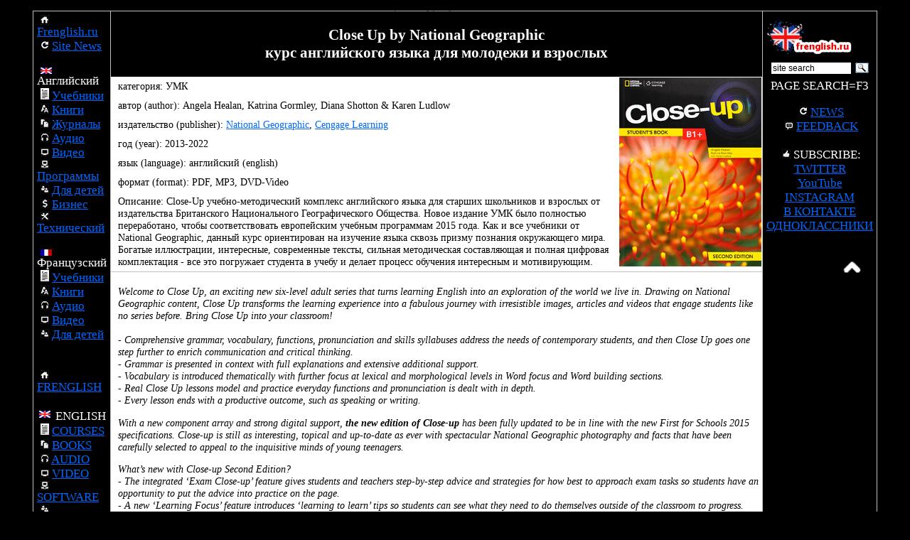

--- FILE ---
content_type: text/html; charset=WINDOWS-1251
request_url: https://frenglish.ru/close_up.html
body_size: 11238
content:
<!DOCTYPE HTML PUBLIC "-//W3C//DTD HTML 4.01 Transitional//EN"
"http://www.w3.org/TR/html4/loose.dtd"><html><head>
<META HTTP-EQUIV="Content-Type" CONTENT="text/html; charset=windows-1251">
<meta name="referrer" content="unsafe-url">
<title>Download for free Close Up by National Geographic English Course A2 B1 B1+ C1 pdf</title>
<meta name="description" content="Скачать бесплатно курс английского языка для взрослых - Крупный план - Download for free Close Up by National Geographic English Course for Adults All levels: A2, B1, B1+ C1">
<meta name="keywords" content="курс английского языка взрослых, Close Up National Geographic English, Close Up a1, Close Up b, Close Up b1, Close Up c1">
<script type="text/javascript" src="https://vk.com/js/api/openapi.js?162"></script> 
<script type="text/javascript" src="jquery-1.5.min.js"></script>
<script type="text/javascript">$(function() {var offset = $("#sidebar").offset();var topPadding = 0; $(window).scroll(function() {if ($(window).scrollTop() > offset.top) {$("#sidebar").stop().animate({marginTop: $(window).scrollTop() - offset.top + topPadding});} else {$("#sidebar").stop().animate({marginTop: 0});};});});</script>
<script type="text/javascript">$(function() {var offset = $("#sidebar2").offset();var topPadding = 0; $(window).scroll(function() {if ($(window).scrollTop() > offset.top) {$("#sidebar2").stop().animate({marginTop: $(window).scrollTop() - offset.top + topPadding});} else {$("#sidebar2").stop().animate({marginTop: 0});};});});</script>
<script type="text/javascript">
$(document).ready(function(){
  
    $(window).scroll(function(){
        if ($(this).scrollTop() > 100) {
            $('.scrollup').fadeIn();
        } else {
            $('.scrollup').fadeOut();
        }
        });
          
        $('.scrollup').click(function(){
        $("html, body").animate({ scrollTop: 0 }, 50);
        return false;
    });
  
});
</script>
<base target="_blank">
<style fprolloverstyle>A:hover {color: #00FFFF; text-decoration: underline}
</style>
<!-- Yandex.RTB -->
<script>window.yaContextCb=window.yaContextCb||[]</script>
<script src="https://yandex.ru/ads/system/context.js" async></script>
</head>
<body vlink="#336699" alink="#00FFFF" text="#FFFFFF" bgcolor="#000000" style="text-align: center; text-indent: 0; border-style: solid; border-width: 0; margin-left: 5; margin-right: 5; font-family:Tahoma; font-size:12px" link="#0066FF">
<script type="text/javascript">  VK.init({apiId: 54168191, onlyWidgets: true});
</script><center>
<script type="text/javascript">
var _tmr = window._tmr || (window._tmr = []);
_tmr.push({id: "1512365", type: "pageView", start: (new Date()).getTime()});
(function (d, w, id) {
  if (d.getElementById(id)) return;
  var ts = d.createElement("script"); ts.type = "text/javascript"; ts.async = true; ts.id = id;
  ts.src = "https://top-fwz1.mail.ru/js/code.js";
  var f = function () {var s = d.getElementsByTagName("script")[0]; s.parentNode.insertBefore(ts, s);};
  if (w.opera == "[object Opera]") { d.addEventListener("DOMContentLoaded", f, false); } else { f(); }
})(document, window, "topmailru-code");
</script><noscript><div>
<img src="https://top-fwz1.mail.ru/counter?id=1512365;js=na" style="border:0;position:absolute;left:-9999px;" alt="Top.Mail.Ru" />
</div></noscript>
<script type="text/javascript" >
   (function(m,e,t,r,i,k,a){m[i]=m[i]||function(){(m[i].a=m[i].a||[]).push(arguments)};
   m[i].l=1*new Date();k=e.createElement(t),a=e.getElementsByTagName(t)[0],k.async=1,k.src=r,a.parentNode.insertBefore(k,a)})
   (window, document, "script", "https://mc.yandex.ru/metrika/tag.js", "ym");

   ym(15608611, "init", {
        clickmap:true,
        trackLinks:true,
        accurateTrackBounce:true,
        webvisor:true
   });
</script>
<noscript><div><img src="https://mc.yandex.ru/watch/15608611" style="position:absolute; left:-9999px;" alt="" /></div></noscript>

<script>
    (function (w, d, c) {
    (w[c] = w[c] || []).push(function() {
        var options = {
            project: 6813938,
        };
        try {
            w.top100Counter = new top100(options);
        } catch(e) { }
    });
    var n = d.getElementsByTagName("script")[0],
    s = d.createElement("script"),
    f = function () { n.parentNode.insertBefore(s, n); };
    s.type = "text/javascript";
    s.async = true;
    s.src =
    (d.location.protocol == "https:" ? "https:" : "http:") +
    "//st.top100.ru/top100/top100.js";

    if (w.opera == "[object Opera]") {
    d.addEventListener("DOMContentLoaded", f, false);
} else { f(); }
})(window, document, "_top100q");
</script>
<noscript>
  <img src="//counter.rambler.ru/top100.cnt?pid=6813938" alt="Топ-100" />
</noscript>
<center>
<font color="#000000"><span style="font-size: 5pt" lang="en-us">Close Up National Geographic english course all levels Download for free</span></font>
<table border="0" width="94%" style="border-collapse: collapse; text-align: center; font-size: 1.2em; color:#000000; font-family:Tahoma; border-left-width:1px; border-right-width:1px; border-top-width:1px; border-bottom-style:solid; border-bottom-width:1px" bordercolor="#C0C0C0" cellspacing="1"><tr>
<td style="padding:5px; border:1px solid #C0C0C0; font-family:Tahoma; font-size:1.2em; color:#FFFFFF; text-align:left" rowspan="16" valign="top" width="9%">
<img src="images/main.jpg" style="padding-left: 5px">  <a title="Главная сайта Frenglish ru" target="_self"href="https://frenglish.ru">Frenglish.ru</a><br />
<img src="images/news.jpg" style="padding-left: 5px">  <a title="Новости сайта Frenglish ru" target="_self" href="news.html">Site News</a><br /><br />
<img src="images/english.gif" width="16" height="9" longdesc="Английский язык бесплатно скачать материалы" alt="Английский язык бесплатно" style="text-align: center; padding-left:5px; padding-right:5px" align="left">    Английский<br />
<img src="images/testbooks.jpg" style="padding-left: 5px">  <a title="Учебники по английскому языку English textbooks" target="_self" href="10_eng_learn.html">Учебники</a><br />
<img src="images/books.jpg" style="padding-left: 5px">  <a title="Книги на английском языке books in english" target="_self" href="16_eng_books.html">Книги</a><br />
<img src="images/magazines.jpg" style="padding-left: 5px">  <a title="Журналы на английском языке english american magazines papers" target="_self" href="20_eng_magazines.html">Журналы</a><br />
<img src="images/audiocourses.jpg" style="padding-left: 5px">  <a title="Аудиокниги аудиокурсы английский язык audio books courses in english" target="_self" href="12_eng_audio.html">Аудио</a><br />
<img src="images/videocourses.jpg" style="padding-left: 5px">  <a title="Видеокурсы и фильмы на английском языке video films courses in english" target="_self" href="video-english.html">Видео</a><br />
<img src="images/soft.jpg" style="padding-left: 5px">  <a title="Программы для изучения английского языка - Learning Software for English" target="_self" href="19-english-soft.html">Программы</a><br />
<img src="images/kids.jpg" style="padding-left: 5px">  <a title="Английский для детей english for children" target="_self" href="22_eng_kinder.html">Для детей</a><br />
<img src="images/business.jpg" style="padding-left: 5px">  <a title="Деловой английский язык business english" target="_self" href="18_eng_buisness.html">Бизнес</a><br />
<img src="images/technical.jpg" style="padding-left: 5px">  <a title="Технический английский язык technical english" target="_self" href="19_eng_it.html">Технический</a><br /><br />
<img src="images/french.gif" width="16" height="9" longdesc="Французский язык скачать бесплатно материалы" alt="Французский язык скачать" align="left" style="padding-left: 5px; padding-right: 5px">  Французский<br />
<img src="images/testbooks.jpg" style="padding-left: 5px">  <a title="Учебники по французскому языку french texbooks" target="_self" href="11_fr_learn.html">Учебники</a><br />
<img src="images/books.jpg" style="padding-left: 5px">  <a title="Книги и журналы на французском языке books magazines in french" target="_self" href="17_fr_books.html">Книги</a><br />
<img src="images/audiocourses.jpg" style="padding-left: 5px">  <a title="Аудиокниги аудиокурсы французский язык audiobooks in french" target="_self" href="13_fr_audio.html">Аудио</a><br />
<img src="images/videocourses.jpg" style="padding-left: 5px">  <a title="Видеокурсы французского языка и фильмы video in french" target="_self" href="15_fr_video.html">Видео</a><br />
<img src="images/kids.jpg" style="padding-left: 5px">  <a title="Французский для детей french for kids" target="_self" href="23_fr_kinder.html">Для детей</a><br /><br /><div id="sidebar"><span lang="en-us"><br /><img src="images/main.jpg" style="padding-left: 5px">  <a title="Educational Site Frenglish ru" target="_self"href="https://frenglish.ru">FRENGLISH</a>
<br />
<br /><img src="images/english.gif" width="16" height="10" longdesc="English download for free" alt="English download" hspace="3" vspace="3">    ENGLISH
<br /><img src="images/testbooks.jpg" style="padding-left:5px">  <a title="English textbooks " target="_self" href="10_eng_learn.html">COURSES</a>
<br /><img src="images/magazines.jpg" style="padding-left: 5px">  <a title="Books and Magazines in english" target="_self" href="16_eng_books.html">BOOKS</a>
<br /><img src="images/audiocourses.jpg" style="padding-left: 5px">	<a title="Audio books courses in english" target="_self" href="12_eng_audio.html">AUDIO</a>
<br /><img src="images/videocourses.jpg" style="padding-left: 5px">	<a title="Video films courses in english" target="_self" href="video-english.html">VIDEO</a>
<br /><img src="images/soft.jpg" style="padding-left: 5px">	<a title="Learning Software for English" target="_self" href="19-english-soft.html">SOFTWARE</a>
<br /><img src="images/kids.jpg" style="padding-left: 5px">	<a title="English for children" target="_self" href="22_eng_kinder.html">	CHILDREN</a>
<br /><img src="images/business.jpg" style="padding-left: 5px">	<a title="Business english" target="_self" href="18_eng_buisness.html">	BUSINESS</a>
<br /><img src="images/technical.jpg" style="padding-left: 5px">  <a title="Technical english" target="_self" href="19_eng_it.html">TECHNICAL</a>
<br />
<br /><img src="images/french.gif" width="16" height="10" longdesc="French language download free materials" alt="French language download free" hspace="3" vspace="3">   FRAN&Ccedil;AIS
<br /><img src="images/testbooks.jpg" style="padding-left:5px">  <a title="Cours de fran&ccedil;ais" target="_self" href="11_fr_learn.html">COURS</a>
<br /><img src="images/magazines.jpg" style="padding-left: 5px">	<a title="Livres et magazines en fran&ccedil;ais" target="_self" href="17_fr_books.html">LIVRES</a>
<br /><img src="images/audiocourses.jpg" style="padding-left: 5px">	<a title="Audio Livres et cours en fran&ccedil;ais" target="_self" href="13_fr_audio.html">AUDIO</a>
<br /><img src="images/videocourses.jpg" style="padding-left: 5px">	<a title="Films et vid&eacute;o cours en fran&ccedil;ais" target="_self" href="15_fr_video.html">VIDEO</a>
<br /><img src="images/kids.jpg" style="padding-left: 5px">	<a title="Fran&ccedil;ais pour les enfants" target="_self" href="23_fr_kinder.html">ENFANTS</a>
</div></td>
<td style="border-top: 1px solid #C0C0C0; border-bottom-width: 1px; padding-left: 5px; padding-right: 5px; padding-top: 2px; padding-bottom: 1px; font-size: 1em; color:#FFFFFF "width="100%" colspan="2">
<h1>
<strong><font color="#FFFFFF" style="font-size: 16pt"><span lang="en-us">Close Up by National Geographic</span><br />курс английского языка для молодежи и взрослых</font></strong></h1></td>
<td style="padding:5px; border:1px solid #C0C0C0; font-family:Tahoma; font-size:1.2em; color:#FFFFFF; text-align:left; width: 9%;" rowspan="16" valign="top">
<a href="https://vk.com/frenglish"><img src="images/ava.png" border="0" width="120" height="60"></a><br />
<div class="ya-site-form ya-site-form_inited_no" onclick="return {'action':'http://frenglish.ru/poisk.html','arrow':false,'bg':'transparent','fontsize':12,'fg':'#FFFFFF','language':'ru','logo':'rb','publicname':'Yandex Site Search #1431998','suggest':true,'target':'_blank','tld':'ru','type':3,'usebigdictionary':true,'searchid':1431998,'webopt':false,'websearch':false,'input_fg':'#000000','input_bg':'#ffffff','input_fontStyle':'normal','input_fontWeight':'normal','input_placeholder':'site search','input_placeholderColor':'#000000','input_borderColor':'#000000'}"><form action="https://yandex.ru/sitesearch" method="get" target="_blank"><input type="hidden" name="searchid" value="1431998"/><input type="hidden" name="l10n" value="ru"/><input type="hidden" name="reqenc" value=""/><input type="search" name="text" value=""/><input type="submit" value="Search"/></form></div><style type="text/css">.ya-page_js_yes .ya-site-form_inited_no { display: none; }
</style><script type="text/javascript">(function(w,d,c){var s=d.createElement('script'),h=d.getElementsByTagName('script')[0],e=d.documentElement;if((' '+e.className+' ').indexOf(' ya-page_js_yes ')===-1){e.className+=' ya-page_js_yes';}s.type='text/javascript';s.async=true;s.charset='utf-8';s.src=(d.location.protocol==='https:'?'https:':'http:')+'//site.yandex.net/v2.0/js/all.js';h.parentNode.insertBefore(s,h);(w[c]||(w[c]=[])).push(function(){Ya.Site.Form.init()})})(window,document,'yandex_site_callbacks');</script>
<center>PAGE SEARCH=F3
<p>
<img src="images/news.jpg" style="padding-left: 5px">  <a title="News Frenglish ru" target="_self" href="news.html">NEWS</a><br />
<img src="images/forum.jpg" style="padding-left: 5px">  <a href="thanks.html">FEEDBACK</a><br />
<br /><img src="images/like.jpg" style="padding-left: 5px">  SUBSCRIBE: 
<br /><a href="https://twitter.com/FrenglishRu">   TWITTER</a>
<br /><a href="https://www.youtube.com/@frenglishru/videos">  YouTube</a>
<br /><a href="https://www.instagram.com/frenglish.ru">   INSTAGRAM</a>
<br /><a href="https://vk.com/club24425923">   В КОНТАКТЕ</a>
<br /><a href="https://ok.ru/group51792566747257">ОДНОКЛАССНИКИ</a>
</p>
<div id="sidebar2">
<!-- Yandex.RTB R-A-13688287-1 -->
<div id="yandex_rtb_R-A-13688287-1"></div>
<script>
window.yaContextCb.push(() => {
    Ya.Context.AdvManager.render({
        "blockId": "R-A-13688287-1",
        "renderTo": "yandex_rtb_R-A-13688287-1"
    })
})
</script>
<img border="0" src="images/up.png" width="60" height="60" href="#" class="scrollup" align="right" alt="UP"></a>
</div></tr>
<tr><td style="text-align: left; padding-left: 10px; padding-right: 5px; padding-top: 5px; padding-bottom: 5px; color:#000000" bgcolor="#FFFFFF" valign="top">категория: УМК</td>
<td style="text-align: center" bgcolor="#FFFFFF" valign="top" rowspan="7">
<img src="images/close_up.jpg" width="200" height="266" border="0" longdesc="Close Up by National Geographic" alt="National Geographic Close Up "></td></tr>
<tr><td style="text-align: left; padding-left: 10px; padding-right: 5px; padding-top: 5px; padding-bottom: 5px; color:#000000" bgcolor="#FFFFFF" valign="top">автор (author): <span lang="en-us">Angela Healan, Katrina Gormley, Diana Shotton & Karen Ludlow</span></td></tr>
<tr><td style="text-align: left; padding-left: 10px; padding-right: 5px; padding-top: 5px; padding-bottom: 5px; color:#000000" bgcolor="#FFFFFF" valign="top">издательство (publisher): <span lang="en-us"><a href="/poisk.html?searchid=1431998&text=National Geographic&web=0">National Geographic</a>, <a href="/poisk.html?searchid=1431998&text=Cengage%20Learning&web=0">Cengage Learning</a></span></td></tr>
<tr><td style="text-align: left; padding-left: 10px; padding-right: 5px; padding-top: 5px; padding-bottom: 5px; color:#000000" bgcolor="#FFFFFF" valign="top">год (year): 2013-2022</td></tr>
<tr><td style="text-align: left; padding-left: 10px; padding-right: 5px; padding-top: 5px; padding-bottom: 5px; color:#000000" bgcolor="#FFFFFF" valign="top">язык (language): английский (english)</td></tr>
<tr><td style="text-align: left; padding-left: 10px; padding-right: 5px; padding-top: 5px; padding-bottom: 5px; color:#000000" bgcolor="#FFFFFF" valign="top">формат (format): <span lang="en-us">PDF, MP3, DVD-Video</span></td></tr>
<tr><td style="text-align: left; padding-left: 10px; padding-right: 5px; padding-top: 5px; padding-bottom: 5px; color:#000000" bgcolor="#FFFFFF" valign="top">
Описание: Close-Up<span lang="ru"> учебно-методический комплекс английского языка для старших школьников и взрослых от издательства Британского Национального Географического Общества. Новое издание УМК было полностью переработано, чтобы соответствовать европейским учебным программам 2015 года. Как и все учебники от National Geographic, данный курс ориентирован на изучение языка сквозь призму познания окружающего мира. Богатые иллюстрации, интересные, современные тексты, сильная методическая составляющая и полная цифровая комплектация - все это погружает студента в учебу и делает процесс обучения интересным и мотивирующим.</span></td></tr>
<tr><td style="text-align: left; border-top: 1px solid #C0C0C0; border-bottom: 1px solid #C0C0C0; padding-left: 10px; padding-right: 5px; padding-top: 5px; padding-bottom: 5px; font-size:1em; color:#000000" bgcolor="#FFFFFF" valign="top" colspan="2">
<p><span lang="en-us"><i>Welcome to Close Up, an exciting new six-level adult series that turns learning English into an exploration of the world we live in. Drawing on National Geographic content, Close Up transforms the learning experience into a fabulous journey with irresistible images, articles and videos that engage students like no series before. Bring Close Up into your classroom!
<br />
<br /> - Comprehensive grammar, vocabulary, functions, pronunciation and skills syllabuses address the needs of contemporary students, and then Close Up goes one step further to enrich communication and critical thinking.
<br /> - Grammar is presented in context with full explanations and extensive additional support.
<br /> - Vocabulary is introduced thematically with further focus at lexical and morphological levels in Word focus and Word building sections.
<br /> - Real Close Up lessons model and practice everyday functions and pronunciation is dealt with in depth.
<br /> - Every lesson ends with a productive outcome, such as speaking or writing.</i></p>
<p><i>With a new component array and strong digital support, <b>the new edition of Close-up</b> has been fully updated to be in line with the new First for Schools 2015 specifications. Close-up is still as interesting, topical and up-to-date as ever with spectacular National Geographic photography and facts that have been carefully selected to appeal to the inquisitive minds of young teenagers.</i></p>
<p><i>What’s new with Close-up Second Edition?
<br />
- The integrated ‘Exam Close-up’ feature gives students and teachers step-by-step advice and strategies for how best to approach exam tasks so students have an opportunity to put the advice into practice on the page.<br />
-
A new ‘Learning Focus’ feature introduces ‘learning to learn’ tips so students can see what they need to do themselves outside of the classroom to progress.<br />
-
Students’ abilities to think, form, express and justify personal opinions are developed further in the ‘Ideas Focus’ sections – a core skill for success at First.</i></p>
<p align="center"><iframe src="https://vk.com/video_ext.php?oid=-24425923&id=456239567" width="426" height="240" allow="autoplay; encrypted-media; fullscreen; picture-in-picture; screen-wake-lock;" frameborder="0" allowfullscreen target="_blank"></iframe></p>
<p><i><b>Student’s Book:</b><br />
-
Exam tasks have been updated to align with the new First for Schools 2015 specifications.<br />
-
Step-by-step grammar presentations make the teaching of grammar clearer and more straightforward.<br />
-
New ‘Use your English’ sections in each unit provide practice of grammar and vocabulary
A ‘Grammar Focus’ section at the end allows students to check their learning.</i></p>
<p><i><b>Workbook: </b><br />
-
A wide variety of tasks that consolidate the vocabulary and grammar presented in the Student’s Book.<br />
- Exam style tasks in each section with Exam Reminders to help students tackle them.<br />
-
Further reading practice in each unit.<br />
- A listening exercise in every unit.<br />
-&nbsp;
Writing sections.<br />
-
Regular reviews to check understanding.</i></p>
<p><i>Student Ebook
The Student’s Book in an interactive Ebook format delivered on a disc.</i></p>
<p><i><b>MyELT Online Resources:</b><br />
-
Additional online workbook activities powered by MyELT.<br />
-
Online workbook activities include English in Use that provides further practice of the grammar and vocabulary.</i></p>
<p><i><b>Teacher’s Book: </b><br />
-
Includes unit and lesson plans.<br />
-
Contains key and audio script for the Student’s Book and Workbook.</i></p>
<p><i><b>Interactive Whiteboard:</b><br />
- Play the audio material included on the online student zone.<br />
- Enjoy the National Geographic videos found on the online student zone with or without subtitles.<br />
- Show or hide the key to the student’s book and workbook tasks.<br />
- Show the justification for the key to reading comprehension and listening tasks at the click of a button.<br />
- Create your own interactive tasks with the easy-to-use Content Creation Tool.</i></span></p>
<p align="center">Внимание! Ознакомьтесь, пожалуйста, с <a title="Помощь и правила" target="_blank"href="https://hitf.cc/turbo?ps=36740">инструкцией и правилами</a></p>
<p>Клик на названии - скачать<br />
<i>Click on title - download</i></p>
<p>
<h2><strong>Download Close Up New Edition 2012:</strong></h2>
<span style="font-size: 1.3em">
<ul>
<li><a title="free download" href="https://dy.d-ld.net/8fea477718">Close Up А2 Student's book</a> - ISBN: 9781408096840</li>
<li>Close Up А2 Student's book DVD</li>
<li><a title="download for free"href="https://hitfile.net/bYUqq1G">Close Up А2 Class Audio CDs</a></li>
<li>Close Up А2 Workbook - ISBN: 9781408096895</li>
<li>Close Up А2 Workbook Audio CD</li>
<li>Close Up А2 Teacher's book - ISBN: 9781408096925</li>
</ul>
<ul>
<li>Close Up B1 Student's book - ISBN: 9781408095553</li>
<li><a title="free download" href="https://dy.d-ld.net/f6e97ce87c">Close Up B1 Student's book DVD</a></li>
<li><a title="free download" href="https://dy.d-ld.net/d098097871">Close Up B1 Class Audio CDs</a></li>
<li><a title="free download" href="https://dy.d-ld.net/e8661891cc">Close Up B1 Workbook</a> - ISBN: 9781408095560</li>
<li><a title="free download" href="https://dy.d-ld.net/5dad9646fa">Close Up B1 Workbook Audio CD</a></li>
<li><a title="free download" href="https://dy.d-ld.net/827877a2d5">Close Up B1 Teacher's book</a> - ISBN: 9781408095591</li>
</ul>
<ul>
<li><a title="free download" href="https://dy.d-ld.net/af4e30b121">Close Up B1+ Student's book</a> - ISBN: 9781408095645</li>
<li><a title="free download" href="https://dy.d-ld.net/b012391193">Close Up B1+ Student's book DVD</a></li>
<li><a title="free download" href="https://dy.d-ld.net/38f00852e6">Close Up B1+ Class Audio CDs</a></li>
<li>Close Up B1+ Workbook - ISBN: 9781408095898</li>
<li>Close Up B1+ Workbook Audio CD</li>
<li>Close Up B1+ Teacher's book - ISBN: 9781408097939</li>
</ul>
<ul>
<li>Close Up B2 Student's book - ISBN: 9781408095737</li>
<li>Close Up B2 Student's book DVD</li>
<li>Close Up B2 Class Audio CDs</li>
<li>Close Up B2 Workbook - ISBN: 9781408095904</li>
<li>Close Up B2 Workbook Audio CD</li>
<li>Close Up B2 Teacher's book - ISBN: 9781408097946</li>
</ul>
<ul>
<li><a title="free download" href="https://dy.d-ld.net/f876cb45fc">Close Up C1 Student's book</a> - ISBN: 9781408095829</li>
<li><a title="free download" href="https://dy.d-ld.net/405f5d7aa2">Close Up C1 Student's book DVD</a></li>
<li><a title="free download" href="https://dy.d-ld.net/f9c8a7fbb0">Close Up C1 Class Audio CDs</a></li>
<li><a title="free download" href="https://dy.d-ld.net/ac4371af26">Close Up C1 Workbook</a> - ISBN: 9781408095911</li>
<li><a title="free download" href="https://dy.d-ld.net/00a93b1c62">Close Up C1 Workbook Audio CD</a></li>
<li><a title="free download" href="https://dy.d-ld.net/6fbca81a21">Close Up C1 Teacher's book</a> - ISBN: 9781408095867</li>
</ul>
</span>
<h2><strong>Download Close Up Second Edition 2016:</strong></h2>
<span style="font-size: 1.3em">
<ul>
<li><a title="free download" href="https://dy.d-ld.net/0af78a6465">Close Up Second Edition А1+ Student's book</a></li>
<li><a title="free download" href="https://dy.d-ld.net/416c369ba0">Close Up Second Edition А1+ Student's book DVD</a></li>
<li><a title="free download" href="https://dy.d-ld.net/c77f1a5371">Close Up Second Edition А1+ Class Audio CDs</a></li>
<li><a title="free download" href="https://dy.d-ld.net/72fe216ddf">Close Up Second Edition А1+ Workbook</a></li>
<li><a title="free download" href="https://dy.d-ld.net/39d863f31e">Close Up Second Edition А1+ Workbook Audio CD</a></li>
<li><a title="free download" href="https://dy.d-ld.net/807aa0c56e">Close Up Second Edition А1+ Teacher's book</a></li>
<li><a title="free download" href="https://dy.d-ld.net/2d75e5439e">Close Up Second Edition А1+ Wordlist</a></li>
<li><a title="free download" href="https://dy.d-ld.net/8e54ccba2c">Close Up Second Edition А1+ Quizzes</a></li>
<li><a title="free download" href="https://dy.d-ld.net/fac51f5b8c">Close Up Second Edition А1+ Companion Audio</a></li>
<li><a title="free download" href="https://dy.d-ld.net/690c76e5e9">Close Up Second Edition А1+ Extra Tasks</a></li>
<li><a title="free download" href="https://dy.d-ld.net/6b15666b8f">Close Up Second Edition А1+ Tests</a></li>
<li><a title="free download" href="https://dy.d-ld.net/4a2abb5314">Close Up Second Edition А1+ Scripts</a></li>
<li><a title="free download" href="https://dy.d-ld.net/5a66940668">Close Up Second Edition А1+ Answer Keys</a></li>
</ul>
<ul>
<li><a title="free download" href="https://dy.d-ld.net/8a51b2a5fa">Close Up Second Edition А2 Student's book</a> - ISBN: 978-1-4080-9695-6</li>
<li><a title="free download" href="https://dy.d-ld.net/ba43ebc5b4">Close Up Second Edition А2 Student's book DVD</a></li>
<li><a title="free download" href="https://dy.d-ld.net/6bbdd5d048">Close Up Second Edition А2 Class Audio CDs</a></li>
<li><a title="free download" href="https://dy.d-ld.net/3e0e583aae">Close Up Second Edition A2 Companion Audio Cd</a></li>
<li><a title="free download" href="https://dy.d-ld.net/c605fffa7f">Close Up Second Edition А2 Workbook</a> - ISBN: 978-1-4080-9690-1</li>
<li><a title="free download" href="https://dy.d-ld.net/1222f49b80">Close Up Second Edition А2 Workbook Audio CD</a></li>
<li><a title="free download" href="https://dy.d-ld.net/c4a1d82f67">Close Up Second Edition А2 Teacher's book</a> - ISBN: 9781408096925</li>
<li><a title="free download" href="https://dy.d-ld.net/d133972ef4">Close Up Second Edition А2 Wordlist</a></li>
<li><a title="free download" href="https://dy.d-ld.net/a522ff4380">Close Up Second Edition А2 Quizzes</a></li>
<li><a title="free download" href="https://dy.d-ld.net/e8d0f02d90">Close Up Second Edition А2 Extra Tasks</a></li>
<li><a title="free download" href="https://dy.d-ld.net/dba2b41d79">Close Up Second Edition А2 Tests</a></li>
<li><a title="free download" href="https://dy.d-ld.net/a0f472fb43">Close Up Second Edition А2 Scripts</a></li>
<li><a title="free download" href="https://dy.d-ld.net/2433128753">Close Up Second Edition А2 Answer Keys</a></li>
</ul>
<ul>
<li><a title="free download" href="https://dy.d-ld.net/bc2a629b01">Close Up Second Edition B1 Student's book</a> - ISBN: 978-1-4080-9555-3</li>
<li><a title="free download" href="https://dy.d-ld.net/dbd40867bc">Close Up Second Edition B1 Student's book DVD</a></li>
<li><a title="free download" href="https://dy.d-ld.net/0039e57c6e">Close Up Second Edition B1 Class Audio CDs</a></li>
<li><a title="free download" href="https://dy.d-ld.net/85bec9a5ca">Close Up Second Edition B1 Workbook</a> - ISBN: 978-1-4080-9588-1</li>
<li><a title="free download" href="https://dy.d-ld.net/dbe10e1012">Close Up Second Edition B1 Workbook Audio CD</a></li>
<li><a title="free download" href="https://dy.d-ld.net/3fb60a09e7">Close Up Second Edition B1 Teacher's book</a> - ISBN: 978-1-4080-9850-9</li>
<li><a title="free download" href="https://dy.d-ld.net/6ea30dcdd7">Close Up Second Edition B1 Quizzes</a></li>
<li><a title="free download" href="https://dy.d-ld.net/5a539ae292">Close Up Second Edition B1 Wordlist</a></li>
<li><a title="free download" href="https://dy.d-ld.net/3256162793">Close Up Second Edition B1 Companion Audio</a></li>
<li><a title="free download" href="https://dy.d-ld.net/b932350471">Close Up Second Edition B1 Extra Tasks</a></li>
<li><a title="free download" href="https://dy.d-ld.net/a773292267">Close Up Second Edition B1 Tests</a></li>
<li><a title="free download" href="https://dy.d-ld.net/9112e32fb2">Close Up Second Edition B1 Scripts</a></li>
<li><a title="free download" href="https://dy.d-ld.net/bdb99e0424">Close Up Second Edition B1 Answer Keys</a></li>
<li><a title="free download" href="https://dy.d-ld.net/29883c85a1">Close Up for Spain Second Edition B1 Tests</a></li>
</ul>
<ul>
<li><a title="free download" href="https://dy.d-ld.net/cb6a6b27b9">Close Up Second Edition B1+ Student's book</a> - ISBN: 978-1-4080-9791-5</li>
<li><a title="free download" href="https://dy.d-ld.net/9f293d0d82">Close Up Second Edition B1+ Student's book DVD</a></li>
<li><a title="free download" href="https://dy.d-ld.net/97e431fcc0">Close Up Second Edition B1+ Class Audio CDs</a></li>
<li><a title="free download" href="https://dy.d-ld.net/8cf1cb6c7d">Close Up Second Edition B1+ Companion Audio Cd</a></li>
<li><a title="free download" href="https://dy.d-ld.net/e28130d115">Close Up Second Edition B1+ Workbook</a> - ISBN: 978-1-4080-9589-8</li>
<li><a title="free download" href="https://dy.d-ld.net/52b93699d4">Close Up Second Edition B1+ Workbook Audio CD</a></li>
<li><a title="free download" href="https://dy.d-ld.net/b0b22d92a5">Close Up Second Edition B1+ Wordlist</a></li>
<li><a title="free download" href="https://dy.d-ld.net/18cdd7d61e">Close Up Second Edition B1+ Teacher's book</a> - ISBN: 978-1-4080-9851-6</li>
<li><a title="free download" href="https://dy.d-ld.net/7c918e6d67">Close Up Second Edition B1+ Extra Tasks</a></li>
<li><a title="free download" href="https://dy.d-ld.net/e754fd3e8b">Close Up Second Edition B1+ Tests</a></li>
<li><a title="free download" href="https://dy.d-ld.net/f7a6bc99ec">Close Up Second Edition B1+ Scripts</a></li>
<li><a title="free download" href="https://dy.d-ld.net/e25ceab33a">Close Up Second Edition B1+ Answer Keys</a></li>
</ul>
<ul>
<li><a title="free download" href="https://dy.d-ld.net/aabbbd5c31">Close Up for Ukraine Second Edition B1+ Students book</a></li>
<li><a title="free download" href="https://dy.d-ld.net/2bc00ac174">Close Up for Ukraine Second Edition B1+ Answers</a></li>
</ul>
<ul>
<li><a title="free download" href="https://dy.d-ld.net/37d2c66e4f">Close Up Second Edition B2 Student's book</a> - ISBN: 978-1-4080-9792-2</li>
<li><a title="free download" href="https://dy.d-ld.net/52ff8a398e">Close Up Second Edition B2 Student's book DVD</a></li>
<li><a title="free download" href="https://dy.d-ld.net/82e5ecc6e4">Close Up Second Edition B2 Class Audio CDs</a></li>
<li><a title="free download" href="https://dy.d-ld.net/6b0ef94d36">Close Up Second Edition B2 Companion Audio CD</a></li>
<li><a title="free download" href="https://dy.d-ld.net/21a56d1b61">Close Up Second Edition B2 Workbook</a> - ISBN: 978-1-4080-9590-4</li>
<li><a title="free download" href="https://dy.d-ld.net/d07f249f52">Close Up Second Edition B2 Workbook Keys</a></li>
<li><a title="free download" href="https://dy.d-ld.net/ec4a622b25">Close Up Second Edition B2 Workbook Audio CD</a></li>
<li><a title="free download" href="https://dy.d-ld.net/3fa301f8fc">Close Up Second Edition B2 Word List</a></li>
<li><a title="free download" href="https://dy.d-ld.net/822bcbab48">Close Up Second Edition B2 Tests</a></li>
<li><a title="free download" href="https://dy.d-ld.net/6d3cf58aaa">Close Up Second Edition B2 Teacher's book</a> - ISBN: 978-1-4080-9577-5</li>
<li><a title="free download" href="https://dy.d-ld.net/5664897db8">Close Up Second Edition B2 Quizzes</a></li>
<li><a title="free download" href="https://dy.d-ld.net/922dbbfccc">Close Up Second Edition B2 Extra Tasks</a></li>
<li><a title="free download" href="https://dy.d-ld.net/f7a81496ba">Close Up Second Edition B2 Scripts</a></li>
<li><a title="free download" href="https://dy.d-ld.net/8a903db3a2">Close Up Second Edition B2 Answer Keys</a></li>
</ul>
<ul>
<li><a title="free download" href="https://dy.d-ld.net/a120f9270a">Close Up for Ukraine Second Edition B2 Student's book</a></li>
<li><a title="free download" href="https://dy.d-ld.net/b97e4f6e22">Close Up for Ukraine Second Edition B2 Workbook keys</a></li>
</ul>
<ul>
<li><a title="free download" href="https://dy.d-ld.net/fc78e2647e">Close Up Second Edition C1 Student's book</a> - ISBN: 978-1-4080-9581-2</li>
<li><a title="free download" href="https://dy.d-ld.net/f343906d66">Close Up Second Edition C1 Student's book DVD</a></li>
<li><a title="free download" href="https://dy.d-ld.net/02ba1dfac5">Close Up Second Edition C1 Companion Audio CD</a></li>
<li><a title="free download" href="https://dy.d-ld.net/e4219b79e4">Close Up Second Edition C1 Class Audio CDs</a></li>
<li><a title="free download" href="https://dy.d-ld.net/4dec85c665">Close Up Second Edition C1 Workbook</a> - ISBN: 978-1-4080-9583-6</li>
<li><a title="free download" href="https://dy.d-ld.net/646590cfc5">Close Up Second Edition C1 Workbook Keys</a></li>
<li><a title="free download" href="https://dy.d-ld.net/42305c2d81">Close Up Second Edition C1 Workbook Audio CD</a></li>
<li><a title="free download" href="https://dy.d-ld.net/46bce82aba">Close Up Second Edition C1 Word List</a></li>
<li><a title="free download" href="https://dy.d-ld.net/057c78477d">Close Up Second Edition C1 Teacher's book</a> - ISBN: 978-1-4080-9584-3</li>
<li><a title="free download" href="https://dy.d-ld.net/af9f51a050">Close Up Second Edition C1 Quizzes</a></li>
<li><a title="free download" href="https://dy.d-ld.net/cbde2b9492">Close Up Second Edition C1 Tests</a></li>
<li><a title="free download" href="https://dy.d-ld.net/d66e910b77">Close Up Second Edition C1 Extra Tasks</a></li>
<li><a title="free download" href="https://dy.d-ld.net/4903424213">Close Up Second Edition C1 Scripts</a></li>
<li><a title="free download" href="https://dy.d-ld.net/ad55ee3973">Close Up Second Edition C1 Answer Keys</a></li>
</ul>
<ul>
<li><a title="free download" href="https://dy.d-ld.net/028de69aa9">Close Up Second Edition C2 Student's book</a> - ISBN: 978-1-4080-9845-5</li>
<li><a title="free download" href="https://dy.d-ld.net/d790d18afa">Close Up Second Edition C2 Student's book DVD</a></li>
<li><a title="free download" href="https://dy.d-ld.net/77593cb12d">Close Up Second Edition C2 Companion Audio CD</a></li>
<li><a title="free download" href="https://dy.d-ld.net/4ded297a68">Close Up Second Edition C2 Class Audio CDs</a></li>
<li><a title="free download" href="https://dy.d-ld.net/89e91f9639">Close Up Second Edition C2 Workbook</a> - ISBN: 978-1-4080-9841-7</li>
<li><a title="free download" href="https://dy.d-ld.net/495522ac24">Close Up Second Edition C2 Workbook Audio CD</a></li>
<li><a title="free download" href="https://dy.d-ld.net/889eaf82e8">Close Up Second Edition C2 Teacher's book</a> - ISBN: 978-1-408-09833-2</li>
<li><a title="free download" href="https://dy.d-ld.net/795c89ef89">Close Up Second Edition C2 Quizzes</a></li>
<li><a title="free download" href="https://dy.d-ld.net/32791fbae4">Close Up Second Edition C2 Wordlist</a></li>
<li><a title="free download" href="https://dy.d-ld.net/a9ec1cea94">Close Up Second Edition C2 Tests</a></li>
<li><a title="free download" href="https://dy.d-ld.net/ade42dfe7b">Close Up Second Edition C2 Extra Tasks</a></li>
<li><a title="free download" href="https://dy.d-ld.net/c7839afd30">Close Up Second Edition C2 Scripts</a></li>
<li><a title="free download" href="https://dy.d-ld.net/bc23912048">Close Up Second Edition C2 Answer Keys</a></li>
</ul>
</span>
<h2><strong>Download New Close Up Third Edition 20:</strong></h2>
<span style="font-size: 1.3em">
<ul>
<li><a title="free download" href="https://dy.d-ld.net/bf0ee826d3">New Close Up A2 Students book</a> - ISBN: 9780357433973</li>
<li><a title="free download" href="https://dy.d-ld.net/098d52e091">New Close Up A2 Class Audio CDs</a></li>
<li><a title="free download" href="https://dy.d-ld.net/ae3afe5b8b">New Close Up A2 Workbook</a> - ISBN: 9780357434024</li>
<li><a title="free download" href="https://dy.d-ld.net/56ccb4114d">New Close Up A2 Workbook Audio CD</a></li>
<li><a title="free download" href="https://dy.d-ld.net/38396f519d">New Close Up A2 Teachers book</a> - ISBN: 9780357434062</li>
<li>New Close Up A2 Classroom Presentation Tool - ISBN: 9780357434178</li>
<li><a title="free download" href="https://dy.d-ld.net/800422c2fe">New Close Up A2 Video</a></li>
<li><a title="free download" href="https://dy.d-ld.net/2993fe73a9">New Close Up A2 Live @ Study Well Videos</a></li>
<li><a title="free download" href="https://dy.d-ld.net/b3c798de62">New Close Up A2 Wordlists + Audio</a></li>
<li><a title="free download" href="https://dy.d-ld.net/e533437270">New Close Up A2 Grammar and Vocabulary Activities</a></li>
<li><a title="free download" href="https://dy.d-ld.net/b09aac0483">New Close Up A2 ExamView</a></li>
<li><a title="free download" href="https://dy.d-ld.net/bca5e49deb">New Close Up A2 Extra Tasks</a></li>
<li><a title="free download" href="https://dy.d-ld.net/e4f7c95e27">New Close Up A2 Tests</a></li>
<li><a title="free download" href="https://dy.d-ld.net/57ee233874">New Close Up A2 Tests Audio</a></li>
<li><a title="free download" href="https://dy.d-ld.net/cafcda023c">New Close Up A2 Scripts</a></li>
<li><a title="free download" href="https://dy.d-ld.net/3afbe9f8b6">New Close Up A2 CEFR Correlation</a></li>
<li><a title="free download" href="https://dy.d-ld.net/831fd12ade">New Close Up A2 All Answer Keys</a></li>
</ul>
<ul>
<li><a title="free download" href="https://dy.d-ld.net/0b6c823d42">New Close Up B1 Students book</a> - ISBN: 9780357433980</li>
<li><a title="free download" href="https://dy.d-ld.net/0671d6084e">New Close Up B1 Class Audio CDs</a></li>
<li><a title="free download" href="https://dy.d-ld.net/30fad27799">New Close Up B1 Workbook</a> - ISBN: 9780357434031</li>
<li><a title="free download" href="https://dy.d-ld.net/ebb88428e8">New Close Up B1 Workbook Audio CD</a></li>
<li><a title="free download" href="https://dy.d-ld.net/e2d1fe63f1">New Close Up B1 Teachers book</a> - ISBN: 9780357434079</li>
<li>New Close Up B1 Classroom Presentation Tool - ISBN: 9780357434185</li>
<li><a title="free download" href="https://dy.d-ld.net/9099cd7835">New Close Up B1 Video</a></li>
<li><a title="free download" href="https://dy.d-ld.net/c5a436337c">New Close Up B1 Live @ Study Well Videos</a></li>
<li><a title="free download" href="https://dy.d-ld.net/597ce2c296">New Close Up B1 Wordlists + Audio</a></li>
<li><a title="free download" href="https://dy.d-ld.net/820576f6d0">New Close Up B1 Grammar and Vocabulary Activities</a></li>
<li><a title="free download" href="https://dy.d-ld.net/3c3b02d10c">New Close Up B1 ExamView</a></li>
<li><a title="free download" href="https://dy.d-ld.net/7e578107ba">New Close Up B1 Extra Tasks</a></li>
<li><a title="free download" href="https://dy.d-ld.net/25efb470e7">New Close Up B1 Tests</a></li>
<li><a title="free download" href="https://dy.d-ld.net/a8ececcc72">New Close Up B1 Tests Audio</a></li>
<li><a title="free download" href="https://dy.d-ld.net/1b383b541e">New Close Up B1 Scripts</a></li>
<li><a title="free download" href="https://dy.d-ld.net/a2dea7c9bf">New Close Up B1 All Answer Keys</a></li>
</ul>
<ul>
<li><a title="free download" href="https://dy.d-ld.net/705f58fad3">New Close Up B1+ Students book</a> - ISBN: 9780357433997</li>
<li><a title="free download" href="https://dy.d-ld.net/182e6e7595">New Close Up B1+ Class Audio CDs</a></li>
<li><a title="free download" href="https://dy.d-ld.net/f502c9ffa1">New Close Up B1+ Workbook</a> - ISBN: 9780357434048</li>
<li><a title="free download" href="https://dy.d-ld.net/b076935af9">New Close Up B1+ Workbook Audio CD</a></li>
<li><a title="free download" href="https://dy.d-ld.net/3afaed491a">New Close Up B1+ Teachers book</a> - ISBN: 9780357434086</li>
<li>New Close Up B1+ Classroom Presentation Tool - ISBN: 9780357434192</li>
<li><a title="free download" href="https://dy.d-ld.net/e6cdf3b7af">New Close Up B1+ Video</a></li>
<li><a title="free download" href="https://dy.d-ld.net/68a6467d9a">New Close Up B1+ Live @ Study Well Videos</a></li>
<li><a title="free download" href="https://dy.d-ld.net/05e7a05465">New Close Up B1+ Wordlists + Audio</a></li>
<li><a title="free download" href="https://dy.d-ld.net/5913dbaad0">New Close Up B1+ Grammar and Vocabulary Activities</a></li>
<li><a title="free download" href="https://dy.d-ld.net/06e62334b0">New Close Up B1+ ExamView</a></li>
<li><a title="free download" href="https://dy.d-ld.net/e58ab05c46">New Close Up B1+ Extra Tasks</a></li>
<li><a title="free download" href="https://dy.d-ld.net/b929547b9d">New Close Up B1+ Tests</a></li>
<li><a title="free download" href="https://dy.d-ld.net/da755f6d20">New Close Up B1+ Tests Audio</a></li>
<li><a title="free download" href="https://dy.d-ld.net/bc49332b8e">New Close Up B1+ Scripts</a></li>
<li><a title="free download" href="https://dy.d-ld.net/37f7455318">New Close Up B1+ All Answer Keys</a></li>
</ul>
<ul>
<li><a title="free download" href="https://dy.d-ld.net/ce5d976924">New Close Up B2 Students book</a> - ISBN: 9780357434000</li>
<li><a title="free download" href="https://dy.d-ld.net/b17dd6c87c">New Close Up B2 Students book Answer Keys</a></li>
<li><a title="free download" href="https://dy.d-ld.net/dd2f119cab">New Close Up B2 Class Audio CDs</a></li>
<li><a title="free download" href="https://dy.d-ld.net/8f2efead65">New Close Up B2 Workbook</a> - ISBN: 9780357440193</li>
<li><a title="free download" href="https://dy.d-ld.net/ca44b8e4f8">New Close Up B2 Workbook Audio CD</a></li>
<li><a title="free download" href="https://dy.d-ld.net/88bc115752">New Close Up B2 Teachers book</a> - ISBN: 9780357434093</li>
<li>New Close Up B2 Classroom Presentation Tool - ISBN: 9780357434208</li>
<li><a title="free download" href="https://dy.d-ld.net/395d7346c5">New Close Up B2 Video</a></li>
<li><a title="free download" href="https://dy.d-ld.net/2195705823">New Close Up B2 Live @ Study Well Videos</a></li>
<li><a title="free download" href="https://dy.d-ld.net/3a391df87d">New Close Up B2 Wordlists + Audio</a></li>
<li><a title="free download" href="https://dy.d-ld.net/101424b4e3">New Close Up B2 Grammar and Vocabulary Activities</a></li>
<li><a title="free download" href="https://dy.d-ld.net/6296111786">New Close Up B2 ExamView</a></li>
<li><a title="free download" href="https://dy.d-ld.net/3e93f57c32">New Close Up B2 Extra Tasks</a></li>
<li><a title="free download" href="https://dy.d-ld.net/dee38bfa76">New Close Up B2 Tests</a></li>
<li><a title="free download" href="https://dy.d-ld.net/933cff7fcc">New Close Up B2 Tests Audio</a></li>
<li><a title="free download" href="https://dy.d-ld.net/5e199796b1">New Close Up B2 Scripts</a></li>
<li><a title="free download" href="https://dy.d-ld.net/669c626bee">New Close Up B2 All Answer Keys</a></li>
</ul>
<ul>
<li><a title="free download" href="https://dy.d-ld.net/9a02e981a1">New Close Up B2+ Students book</a> - ISBN: 9780357434017</li>
<li><a title="free download" href="https://dy.d-ld.net/0b5fcd3b0e">New Close Up B2+ Students book Answer Keys</a></li>
<li><a title="free download" href="https://dy.d-ld.net/9bdb12eb90">New Close Up B2+ Class Audio CDs</a></li>
<li><a title="free download" href="https://dy.d-ld.net/1cda33bac7">New Close Up B2+ Workbook</a> - ISBN: 9780357434055</li>
<li><a title="free download" href="https://dy.d-ld.net/322b9b6809">New Close Up B2+ Workbook Audio CD</a></li>
<li><a title="free download" href="https://dy.d-ld.net/e33b10b576">New Close Up B2+ Teachers book</a> - ISBN: 9780357434109</li>
<li>New Close Up B2+ Classroom Presentation Tool - ISBN: 9780357434215</li>
<li><a title="free download" href="https://dy.d-ld.net/307694ffe1">New Close Up B2+ Video</a></li>
<li><a title="free download" href="https://dy.d-ld.net/7146effddc">New Close Up B2+ Live @ Study Well Videos</a></li>
<li><a title="free download" href="https://dy.d-ld.net/bce087054e">New Close Up B2+ Wordlist</a></li>
<li><a title="free download" href="https://dy.d-ld.net/78c7dd80de">New Close Up B2+ Grammar and Vocabulary Activities</a></li>
<li><a title="free download" href="https://dy.d-ld.net/3849060a37">New Close Up B2+ ExamView</a></li>
<li><a title="free download" href="https://dy.d-ld.net/cc8d9b63e8">New Close Up B2+ Extra Tasks</a></li>
<li><a title="free download" href="https://dy.d-ld.net/5f97269db6">New Close Up B2+ Tests</a></li>
<li><a title="free download" href="https://dy.d-ld.net/49c17d46b6">New Close Up B2+ Scripts</a></li>
<li><a title="free download" href="https://dy.d-ld.net/792dcc691c">New Close Up B2+ CEFR Correlation</a></li>
<li><a title="free download" href="https://dy.d-ld.net/8f7119e4f4">New Close Up B2+ All Answer Keys</a></li>
</ul>
</span>
Коллекция будет постепенно пополняться - The collection will be gradually supplemented<br /></p></td></tr>
<tr><td style="padding-left: 5px; padding-right: 5px; font-size:1em; color:#000000" bgcolor="#FFFFFF" align="center" valign="top" colspan="2">
<div id="vk_like"></div><script type="text/javascript">
VK.Widgets.Like("vk_like", {type: "button"});
</script><p>
<a title="say thanks" href="thanks.html"><font color="#FF0066" size="2">сказать спасибо - to thanks</font></a></p>
<p><a title="Russian Dating site " target="_blank" href="http://loveplanet.ru/a-register/affiliate_id-70279/"><img src="images/banners/russian_woman_468_1.jpg" border="0"></a>
</p>
<p>
Вы можете оставить свой отзыв, сообщить о нерабочей ссылке, добавить ссылки на недостающие материалы или просто поблагодарить в комментариях<br />
<i>You can leave a response, report broken link, add links to the missing materials or just thank</i>
<p><div id="vk_poll"></div>
<script type="text/javascript">
VK.Widgets.Poll("vk_poll", {width: 468}, "237505530_45a13ea98eda62e7a8");
</script></p>
<p><div id="vk_comments"></div><script type="text/javascript">
VK.Widgets.Comments("vk_comments", {limit: 10, width: "468", attach: "*"});
</script></p>
</td></tr>
<tr><td style="color:#FFFFFF" bgcolor="#000000" colspan="2">
</td></tr>
<tr><td bgcolor="#000000" colspan="2"></td></tr>
<tr><td style="color:#FFFFFF" bgcolor="#000000" colspan="2">
Образовательный портал <a title="Английский язык - французский язык скачать бесплатно Френглиш ру"href="https://frenglish.ru">
Frenglish.ru</a> желает Вам успехов в учебе!</p><!-- Yandex.RTB R-A-13688287-2 -->
<script>
window.yaContextCb.push(() => {
    Ya.Context.AdvManager.render({
        "blockId": "R-A-13688287-2",
        "type": "floorAd",
        "platform": "desktop"
    })
})
</script></td></tr>
<tr><td style="font-size:5pt; color:#000000" bgcolor="#000000" colspan="2">курс английского языка для взрослых крупный план нэшнл джеографик скачать бесплатно pdf</td></tr>
</table></center>
</body>
</html>